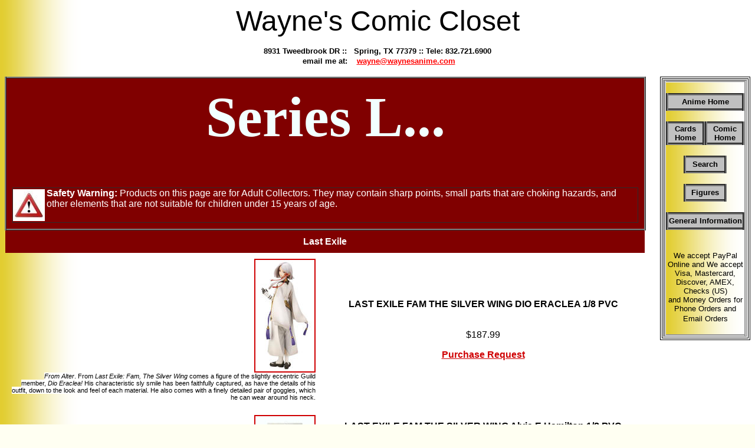

--- FILE ---
content_type: text/html
request_url: https://waynesanime.com/toys-l.htm
body_size: 7962
content:
<html>

<head>
<meta http-equiv="Content-Type" content="text/html; charset=windows-1252">
<meta name="GENERATOR" content="Microsoft FrontPage 5.0">
<meta name="ProgId" content="FrontPage.Editor.Document"><link rel="shortcut icon" href="favicon.ico">
<meta name="keywords" content="kamen rider, king of fighters, k-on, lineage, little busters">
<title>Anime Figs L</title>
<meta name="description" content="Misc Anime series starting with the letter L">
<style>
<!--
div.Section1
	{page:Section1;}
-->
</style>
<meta name="Microsoft Theme" content="aftrnoon 111">
<meta name="Microsoft Border" content="tr, default">
</head>

<body background="_themes/aftrnoon/background_aftrnoon.gif" bgcolor="#FFFFF2" text="#000000" link="#CF0002" vlink="#8F1719" alink="#F99B00"><!--msnavigation--><table border="0" cellpadding="0" cellspacing="0" width="100%"><tr><td><!--mstheme--><font face="Verdana,Arial,Helvetica,sans-serif">
            <!--mstheme--></font><table style="border-collapse:collapse" borderColorDark="#006699" width="100%" borderColorLight="#339999" border="0" bordercolor="#111111" cellpadding="0">
              <tr>
                <td><!--mstheme--><font face="Verdana,Arial,Helvetica,sans-serif">
                <p align="center">
      <font size="7" face="Bauhaus 93">Wayne's Comic Closet</font><p align="center">
                <font face="Arial, Arial, Helvetica" size="2">
                <font face="Arial"> <b>8931 Tweedbrook DR ::
                &nbsp; Spring, TX 77379 :: </b></font><b><font face="Arial">Tele: 
                832.721.6900<br>
                &nbsp;email me at:
                <font color="#FF0000">&nbsp;&nbsp; </font>
                <font color="#ffffff">
                <a href="mailto:wayne@waynescomics.com?subject=Questions">
                <font color="#FF0000">wayne@waynesanime.com</font></a></font></font></b></font><font color="#FF0000"><b><br>
&nbsp;</b></font></p>
                <!--mstheme--></font></td>
              </tr>
            </table><!--mstheme--><font face="Verdana,Arial,Helvetica,sans-serif">
            
<!--mstheme--></font></td></tr><!--msnavigation--></table><!--msnavigation--><table dir="ltr" border="0" cellpadding="0" cellspacing="0" width="100%"><tr><!--msnavigation--><td valign="top"><!--mstheme--><font face="Verdana,Arial,Helvetica,sans-serif">
<!--mstheme--></font><table border="4" style="border-width:0; border-collapse: collapse; border-style: groove" cellpadding="10" id="AutoNumber20" cellspacing="10" bordercolordark="#919191" bordercolorlight="#AAAAAA">
  <tr>
    <td style="border-style: ridge; border-width: 3" align="center" colspan="4" bgcolor="#800000" height="148"><!--mstheme--><font face="Verdana,Arial,Helvetica,sans-serif">
      <font face="Arial Black" size="7" color="#FFFFFF"><h1><!--mstheme--><font color="#7E7D10"><!--mstheme--><b><b><b><b><b><b><b><b><b><b><b><b><b><b><b><b><b><b>
      <font color="#F2FFFF">Series L...</font></b></b></b></b></b></b></b></b></b></b></b></b></b></b></b></b></b><!--mstheme--></font><!--mstheme--></b></h1></font></p>
      <!--mstheme--></font><table border="1" cellpadding="0" cellspacing="0" style="border-collapse: collapse" width="100%" id="AutoNumber26" bordercolordark="#919191" bordercolorlight="#AAAAAA">
        <tr>
          <td width="100%"><!--mstheme--><font face="Verdana,Arial,Helvetica,sans-serif"><b><font color="#FFFFFF">
          <img border="2" src="images/Toys/safetywarning.jpg" align="left" vspace="2" width="50" height="50">Safety 
          Warning: </font></b><font color="#FFFFFF">Products on this page are 
          for Adult Collectors. They may contain sharp points, small parts that 
          are choking hazards, and other elements that are not suitable for 
          children under 15 years of age.</font><!--mstheme--></font></td>
        </tr>
    </table><!--mstheme--><font face="Verdana,Arial,Helvetica,sans-serif"><!--mstheme--></font></td>
  </tr>
  <tr>
    <td style="border-style: ridge; border-width: 0; " align="center" colspan="4" bgcolor="#800000" height="23" width="50%"><!--mstheme--><font face="Verdana,Arial,Helvetica,sans-serif">
    <b><font color="#FFFFFF"><a name="last"></a>Last Exile</font></b><!--mstheme--></font></td>
  </tr>
  <tr>
    <td style="border-style: ridge; border-width: 0; " align="center" height="152" width="50%" colspan="2"><!--mstheme--><font face="Verdana,Arial,Helvetica,sans-serif">
    <p align="right">
    <a href="images/Toys/FEB188864.jpg">
    <img border="2" src="images/Toys/FEB188864_small.jpg" xthumbnail-orig-image="images/Toys/FEB188864.jpg" width="100" height="189"></a><br>
    <i style="color: rgb(0, 0, 0); font-family: Tahoma, Verdana, Helvetica, sans-serif; font-size: 11.2px; font-variant-ligatures: normal; font-variant-caps: normal; font-weight: 400; letter-spacing: normal; orphans: 2; text-align: start; text-indent: 0px; text-transform: none; white-space: normal; widows: 2; word-spacing: 0px; -webkit-text-stroke-width: 0px; background-color: rgb(255, 255, 255); text-decoration-style: initial; text-decoration-color: initial;">
    From Alter</i><span style="color: rgb(0, 0, 0); font-family: Tahoma, Verdana, Helvetica, sans-serif; font-size: 11.2px; font-style: normal; font-variant-ligatures: normal; font-variant-caps: normal; font-weight: 400; letter-spacing: normal; orphans: 2; text-align: start; text-indent: 0px; text-transform: none; white-space: normal; widows: 2; word-spacing: 0px; -webkit-text-stroke-width: 0px; background-color: rgb(255, 255, 255); text-decoration-style: initial; text-decoration-color: initial; display: inline !important; float: none;">. 
    From&nbsp;</span><i style="color: rgb(0, 0, 0); font-family: Tahoma, Verdana, Helvetica, sans-serif; font-size: 11.2px; font-variant-ligatures: normal; font-variant-caps: normal; font-weight: 400; letter-spacing: normal; orphans: 2; text-align: start; text-indent: 0px; text-transform: none; white-space: normal; widows: 2; word-spacing: 0px; -webkit-text-stroke-width: 0px; background-color: rgb(255, 255, 255); text-decoration-style: initial; text-decoration-color: initial;">Last 
    Exile: Fam, The Silver Wing</i><span style="color: rgb(0, 0, 0); font-family: Tahoma, Verdana, Helvetica, sans-serif; font-size: 11.2px; font-style: normal; font-variant-ligatures: normal; font-variant-caps: normal; font-weight: 400; letter-spacing: normal; orphans: 2; text-align: start; text-indent: 0px; text-transform: none; white-space: normal; widows: 2; word-spacing: 0px; -webkit-text-stroke-width: 0px; background-color: rgb(255, 255, 255); text-decoration-style: initial; text-decoration-color: initial; display: inline !important; float: none;">&nbsp;comes 
    a figure of the slightly eccentric Guild member,<span>&nbsp;</span></span><i style="color: rgb(0, 0, 0); font-family: Tahoma, Verdana, Helvetica, sans-serif; font-size: 11.2px; font-variant-ligatures: normal; font-variant-caps: normal; font-weight: 400; letter-spacing: normal; orphans: 2; text-align: start; text-indent: 0px; text-transform: none; white-space: normal; widows: 2; word-spacing: 0px; -webkit-text-stroke-width: 0px; background-color: rgb(255, 255, 255); text-decoration-style: initial; text-decoration-color: initial;">Dio 
    Eraclea!&nbsp;</i><span style="color: rgb(0, 0, 0); font-family: Tahoma, Verdana, Helvetica, sans-serif; font-size: 11.2px; font-style: normal; font-variant-ligatures: normal; font-variant-caps: normal; font-weight: 400; letter-spacing: normal; orphans: 2; text-align: start; text-indent: 0px; text-transform: none; white-space: normal; widows: 2; word-spacing: 0px; -webkit-text-stroke-width: 0px; background-color: rgb(255, 255, 255); text-decoration-style: initial; text-decoration-color: initial; display: inline !important; float: none;">His 
    characteristic sly smile has been faithfully captured, as have the details 
    of his outfit, down to the look and feel of each material. He also comes 
    with a finely detailed pair of goggles, which he can wear around his neck.</span><!--mstheme--></font></td>
    <td style="border-style: ridge; border-width: 0; " align="center" height="152" width="50%" colspan="2"><!--mstheme--><font face="Verdana,Arial,Helvetica,sans-serif">
    <p>
      <b>LAST EXILE FAM THE SILVER WING DIO ERACLEA 1/8 PVC</b></p>

    <p>
      <b><br>
      </b>$187.99</p>

                  <p align="center">
                  <strong><font face="Arial">
                  <a href="mailto:sales@waynescomics.com?subject=Invoice request: &body=LAST EXILE FAM THE SILVER WING DIO ERACLEA 1/8 PVC  FEB188864 $187.99  Requests will be combined, Include your Zipcode">
                  Purchase Request</a></font></strong></p>

    <!--mstheme--></font></td>
  </tr>
  <tr>
    <td style="border-style: ridge; border-width: 0; " align="center" height="152" width="50%" colspan="2"><!--mstheme--><font face="Verdana,Arial,Helvetica,sans-serif">
    <p align="right">
    <a href="images/Toys/alvis.jpg">
    <img border="2" src="images/Toys/alvis_small.jpg" xthumbnail-orig-image="images/Toys/alvis.jpg" width="100" height="75"></a><br>
    <span style="color: rgb(77, 77, 77); font-family: Montserrat-Regular, &quot;Helvetica Neue&quot;, Helvetica, Arial, sans-serif; font-size: 13px; font-style: normal; font-variant-ligatures: normal; font-variant-caps: normal; font-weight: 400; letter-spacing: normal; orphans: 2; text-align: start; text-indent: 0px; text-transform: none; white-space: normal; widows: 2; word-spacing: 0px; -webkit-text-stroke-width: 0px; background-color: rgb(255, 255, 255); text-decoration-thickness: initial; text-decoration-style: initial; text-decoration-color: initial; display: inline !important; float: none;">
    Alvis E. Hamilton from &quot;Last Exile: Ginyoku no Fam&quot; is now a wonderful 
    figure from Kaitendo! Twirling happily to set her sleeves and hair in 
    motion, she's about 20cm tall, and she comes with a base</span><!--mstheme--></font></td>
    <td style="border-style: ridge; border-width: 0; " align="center" height="152" width="50%" colspan="2"><!--mstheme--><font face="Verdana,Arial,Helvetica,sans-serif">
    <p>
      <b>LAST EXILE FAM THE SILVER WING Alvis E Hamilton 1/8 PVC</b></p>

    <p>
      <b><br>
      </b>$139.99</p>

                  <p align="center">
                  <strong><font face="Arial">
                  <a href="mailto:sales@waynescomics.com?subject=Invoice request: &body=LAST EXILE FAM THE SILVER WING Alvis E Hamiltion 1/8 PVC  4560266121711 $139.99  Requests will be combined, Include your Zipcode">
                  Purchase Request</a></font></strong></p>

    <!--mstheme--></font></td>
  </tr>
  <tr>
    <td style="border-style: ridge; border-width: 0; " align="center" colspan="4" bgcolor="#800000" height="26"><!--mstheme--><font face="Verdana,Arial,Helvetica,sans-serif">
    <font size="4" color="#FFFFFF"><b><a name="lineage"></a>Lineage II</b></font><!--mstheme--></font></td>
  </tr>
  <tr>
    <td style="border-style: ridge; border-width: 0; " align="center" height="152" colspan="2"><!--mstheme--><font face="Verdana,Arial,Helvetica,sans-serif">
    <p align="right">
    <a href="images/Toys/lineage%20II%20Light%20Elf%201%207%20Scale%20Figure.gif">
    <img border="2" src="images/Toys/lineage%20II%20Light%20Elf%201%207%20Scale%20Figure_small1.gif" xthumbnail-orig-image="images/Toys/lineage II Light Elf 1 7 Scale Figure.gif" width="100" height="150"></a><br>
    <span style="color: rgb(77, 77, 77); font-family: Montserrat-Regular, &quot;Helvetica Neue&quot;, Helvetica, Arial, sans-serif; font-size: 13px; font-style: normal; font-variant-ligatures: normal; font-variant-caps: normal; font-weight: 400; letter-spacing: normal; orphans: 2; text-align: start; text-indent: 0px; text-transform: none; white-space: normal; widows: 2; word-spacing: 0px; -webkit-text-stroke-width: 0px; background-color: rgb(255, 255, 255); text-decoration-thickness: initial; text-decoration-style: initial; text-decoration-color: initial; display: inline !important; float: none;">
    If you missed your first opportunity to get Orchid Seed's gorgeous Elf from 
    &quot;Lineage II,&quot; here's your chance to add her to your collection! This quietly 
    elegant figure is now re-released with hair of the softest pink color 
    imaginable, and two different weapons. Sculpted with great delicacy by 
    Sakurako Ishinaga from Syokubutsusyoujyouen, she stands about 22.5cm tall, 
    and a base is included</span><!--mstheme--></font></td>
    <td style="border-style: ridge; border-width: 0; " align="center" height="152" colspan="2"><!--mstheme--><font face="Verdana,Arial,Helvetica,sans-serif">
    <p>
      <b>Elf Second Edition PVC 1/7 Scale</b></p>

    <p>
      <b><br>
      </b>$186.99</p>

                  <p align="center">
                  <strong><font face="Arial">
                  <a href="mailto:sales@waynescomics.com?subject=Invoice request: &body=Lineage II Elf Second Edition P 1/7  11 2691 $186.99  Requests will be combined, Include your Zipcode">
                  Purchase Request</a></font></strong></p>

    <!--mstheme--></font></td>
  </tr>
  <tr>
    <td style="border-style: ridge; border-width: 0; " width="33%"><!--mstheme--><font face="Verdana,Arial,Helvetica,sans-serif">
    <p align="center">
    <a href="images/Toys/4582292600985a.jpg">
    <img border="2" src="images/Toys/4582292600985a_small.jpg" xthumbnail-orig-image="images/Toys/4582292600985a.jpg" width="100" height="150"></a><!--mstheme--></font></td>
    <td style="border-style: ridge; border-width: 0; " colspan="2" width="33%"><!--mstheme--><font face="Verdana,Arial,Helvetica,sans-serif">
    <p align="center"><a href="images/Toys/4582292600985b.jpg">
    <img border="2" src="images/Toys/4582292600985b_small.jpg" xthumbnail-orig-image="images/Toys/4582292600985b.jpg" width="100" height="150"></a><!--mstheme--></font></td>
    <td style="border-style: ridge; border-width: 0; " align="center" width="33%"><!--mstheme--><font face="Verdana,Arial,Helvetica,sans-serif">
    <p align="center"><font face="Arial">
    <a href="images/Toys/4582292600985c.jpg">
    <font size="2">
    <img border="2" src="images/Toys/4582292600985c_small.jpg" xthumbnail-orig-image="images/Toys/4582292600985c.jpg" align="left" width="100" height="150"></font></a></font><!--mstheme--></font></td>
  </tr>
  <tr>
    <td style="border-style: ridge; border-width: 0; " align="center" colspan="4"><!--mstheme--><font face="Verdana,Arial,Helvetica,sans-serif">
    <font size="2" face="Arial">Kamarl, a Dwarf and a Dark Elf from &quot;Lineage&quot; are now super-cute, pleasingly 
    small (about 7.5cm to 8cm tall), fully armed with accessory weapons, and 
    extra facial expressions. Add 'em to your collection now!</font><!--mstheme--></font></td>
  </tr>
  <tr>
    <td style="border-style: ridge; border-width: 0; " align="center" height="152" colspan="4"><!--mstheme--><font face="Verdana,Arial,Helvetica,sans-serif">
    <p><br>
      <b>Lineage II: Choco Oki(Mini) Figures Trading Figures (Set of 3)<br>
      </b>$77.99<p align="center">
                  <strong><font face="Arial">
                  <a href="mailto:sales@waynescomics.com?subject=Invoice request: &body=Lineage II: Choco Oki(Mini) Figures Trading Figures (Set of 3)  12 3062 $77.99  Requests will be combined, Include your Zipcode">
                  Purchase Request</a></font></strong></p>

    <!--mstheme--></font></td>
  </tr>
  <tr>
    <td style="border-style: ridge; border-width: 0; " align="center" height="151" colspan="2"><!--mstheme--><font face="Verdana,Arial,Helvetica,sans-serif">
    <p align="right"><b><a href="images/Toys/4582292600787.jpg">
    <font size="2" color="#FF0000">
    <img border="2" src="images/Toys/4582292600787_small.jpg" xthumbnail-orig-image="images/Toys/4582292600787.jpg" width="100" height="149"></font></a></b><br>
    <span style="color: rgb(77, 77, 77); font-family: Montserrat-Regular, &quot;Helvetica Neue&quot;, Helvetica, Arial, sans-serif; font-size: 13px; font-style: normal; font-variant-ligatures: normal; font-variant-caps: normal; font-weight: 400; letter-spacing: normal; orphans: 2; text-align: start; text-indent: 0px; text-transform: none; white-space: normal; widows: 2; word-spacing: 0px; -webkit-text-stroke-width: 0px; background-color: rgb(255, 255, 255); text-decoration-thickness: initial; text-decoration-style: initial; text-decoration-color: initial; display: inline !important; float: none;">
    In the online role-playing game &quot;Lineage II,&quot; the Dwarf race are said to be 
    excellent in melee combat and master craftsmen--but who thought they'd be so 
    gosh-darn cute? This pink-haired darling balances on one toe, laughing just 
    a little bit, with her beautifully detailed heart-bedecked bow drawn and 
    ready. The care put into this figure by sculptor Osiris of Heavy Gauge is 
    amazing--the fetching tilt of her head and the intricate, soft-looking 
    costume will knock your socks off! Her pink bloomers can be removed, too, to 
    show the sweet frilly white panties underneath. And just look at that 
    gorgeous base! She's about&nbsp;21cm tall, and she's ready to join your raiding 
    party today!&nbsp;</span><!--mstheme--></font></td>
    <td style="border-style: ridge; border-width: 0; " align="center" height="151" colspan="2"><!--mstheme--><font face="Verdana,Arial,Helvetica,sans-serif">
    <p>
      <b>&nbsp;Dwarf (Archer) Non Scale Figure</b></p>

    <p>
      <b><br>
      </b>$112.99</p>

                  <p align="center">
                  <strong><font face="Arial">
                  <a href="mailto:sales@waynescomics.com?subject=Invoice request: &body=Dwarf (Archer) Non Scale Figure   11 2230 $112.99  Requests will be combined, Include your Zipcode">
                  Purchase Request</a></font></strong></p>

    <!--mstheme--></font></td>
  </tr>
  <tr>
    <td style="border-style: ridge; border-width: 0; " align="center" colspan="4" bgcolor="#800000" height="54"><!--mstheme--><font face="Verdana,Arial,Helvetica,sans-serif">
    <b><font color="#FFFFFF" size="4"><a name="lb"></a>Little Busters<br>
    Kud Wafter</font></b><!--mstheme--></font></td>
  </tr>
  <tr>
    <td style="border-style: ridge; border-width: 0; " align="center" height="250" colspan="2"><!--mstheme--><font face="Verdana,Arial,Helvetica,sans-serif">
    <p align="right">
    <a href="images/Toys/komari%20Kamikita%20mobip%20No.%2001%20Figure.jpg">
    <img border="2" src="images/Toys/komari%20Kamikita%20mobip%20No.%2001%20Figure_small1.jpg" xthumbnail-orig-image="images/Toys/komari Kamikita mobip No. 01 Figure.jpg" width="100" height="143"></a><br>
    <span style="color: rgb(0, 0, 0); font-family: Tahoma, Verdana, Helvetica, sans-serif; font-size: 11.2px; font-style: normal; font-variant-ligatures: normal; font-variant-caps: normal; font-weight: 400; letter-spacing: normal; orphans: 2; text-align: start; text-indent: 0px; text-transform: none; white-space: normal; widows: 2; word-spacing: 0px; -webkit-text-stroke-width: 0px; background-color: rgb(255, 255, 255); text-decoration-thickness: initial; text-decoration-style: initial; text-decoration-color: initial; display: inline !important; float: none;">
    Imported from Japan! A new concept in poseable figures, Aoshima's Mobip line 
    of figures use multiple ball and swing joints and molded PVC, creating a 
    soft, easily adjusted body that can adopt virtually any pose. Plus, the 
    clothing is molded with flexibility in mind, so that costumes do not impede 
    the posing of the figure while conveying a sense of texture. The first two 
    figures in the Mobip line are taken from the light novel series Little 
    Busters! - Komari Kamikita and Rin Natsume. Made of PVC, each figure stands 
    roughly 5 1/8&quot; tall. The figures come with replacement hands, feet, 
    clothing, hair, and facial expressions, allowing you to create the pose and 
    the look you want. Display stand included.</span><!--mstheme--></font></td>
    <td style="border-style: ridge; border-width: 0; " align="center" height="250" colspan="2"><!--mstheme--><font face="Verdana,Arial,Helvetica,sans-serif">
    <p><b>Little Busters: Komari - Mobip</b></p>

    <p><b><br>
      </b>$39.99</p>

                  <p align="center">
                  <strong><font face="Arial">
                  <a href="mailto:sales@waynescomics.com?subject=Invoice request: &body=Little Busters: Komari - Mobip  09 1064 $39.99  Requests will be combined, Include your Zipcode">
                  Purchase Request</a></font></strong></p>

      <!--mstheme--></font></td>
  </tr>
  <tr>
    <td style="border-style: ridge; border-width: 0; " align="center" height="250" colspan="2"><!--mstheme--><font face="Verdana,Arial,Helvetica,sans-serif">
    <p align="right">
    <a href="images/Toys/Little%20Busters%20Kudryavka%20Noumi.jpg">
    <img border="2" src="images/Toys/Little%20Busters%20Kudryavka%20Noumi_small.jpg" xthumbnail-orig-image="images/Toys/Little Busters Kudryavka Noumi.jpg" width="100" height="248"></a><!--mstheme--></font></td>
    <td style="border-style: ridge; border-width: 0; " align="center" height="250" colspan="2"><!--mstheme--><font face="Verdana,Arial,Helvetica,sans-serif">
    <p>
      <b>Kudryavka Noumi 1/8 Scale Figure</b></p>

    <p>
      <b><br>
      </b>$89.99</p>

                  <p align="center">
                  <strong><font face="Arial">
                  <a href="mailto:sales@waynescomics.com?subject=Invoice request: &body=Little Busters: Kudryavka Noumi 1/8 Scale Figure  10 1259 $89.99  Requests will be combined, Include your Zipcode">
                  Purchase Request</a></font></strong></p>

      <!--mstheme--></font></td>
  </tr>
  <tr>
    <td style="border-style: ridge; border-width: 0; " align="center" height="250" colspan="2"><!--mstheme--><font face="Verdana,Arial,Helvetica,sans-serif">
    <p align="right">
    <a href="images/Toys/Rin%20Natsume%20mobip%20No.%2002%20Figure.jpg">
    <img border="2" src="images/Toys/Rin%20Natsume%20mobip%20No.%2002%20Figure_small1.jpg" xthumbnail-orig-image="images/Toys/Rin Natsume mobip No. 02 Figure.jpg" width="100" height="150"></a><br>
    <span style="color: rgb(0, 0, 0); font-family: Tahoma, Verdana, Helvetica, sans-serif; font-size: 11.2px; font-style: normal; font-variant-ligatures: normal; font-variant-caps: normal; font-weight: 400; letter-spacing: normal; orphans: 2; text-align: start; text-indent: 0px; text-transform: none; white-space: normal; widows: 2; word-spacing: 0px; -webkit-text-stroke-width: 0px; background-color: rgb(255, 255, 255); text-decoration-thickness: initial; text-decoration-style: initial; text-decoration-color: initial; display: inline !important; float: none;">
    Imported from Japan! A new concept in poseable figures, Aoshima's Mobip line 
    of figures use multiple ball and swing joints and molded PVC, creating a 
    soft, easily adjusted body that can adopt virtually any pose. Plus, the 
    clothing is molded with flexibility in mind, so that costumes do not impede 
    the posing of the figure while conveying a sense of texture. The first two 
    figures in the Mobip line are taken from the light novel series Little 
    Busters! - Komari Kamikita and Rin Natsume. Made of PVC, each figure stands 
    roughly 5 1/8&quot; tall. The figures come with replacement hands, feet, 
    clothing, hair, and facial expressions, allowing you to create the pose and 
    the look you want. Display stand included.</span><!--mstheme--></font></td>
    <td style="border-style: ridge; border-width: 0; " align="center" height="250" colspan="2"><!--mstheme--><font face="Verdana,Arial,Helvetica,sans-serif">
    <p><b>Little Busters: Rin - Mobip</b></p>

    <p><b><br>
      </b>$39.99</p>

                  <p align="center">
                  <strong><font face="Arial">
                  <a href="mailto:sales@waynescomics.com?subject=Invoice request: &body=Little Busters: Rin - Mobip  09 1065 $39.99  Requests will be combined, Include your Zipcode">
                  Purchase Request</a></font></strong></p>

      <!--mstheme--></font></td>
  </tr>
  <tr>
    <td style="border-style: ridge; border-width: 0; " align="center" height="123" colspan="2"><!--mstheme--><font face="Verdana,Arial,Helvetica,sans-serif">
    <p align="right">
    <b><font size="2">
    <a href="images/Toys/4582221156675.jpg">
    <img border="2" src="images/Toys/4582221156675_small.jpg" xthumbnail-orig-image="images/Toys/4582221156675.jpg" width="100" height="66"></a></font></b><br>
    <i style="color: rgb(0, 0, 0); font-family: Tahoma, Verdana, Helvetica, sans-serif; font-size: 11.2px; font-variant-ligatures: normal; font-variant-caps: normal; font-weight: 400; letter-spacing: normal; orphans: 2; text-align: start; text-indent: 0px; text-transform: none; white-space: normal; widows: 2; word-spacing: 0px; -webkit-text-stroke-width: 0px; background-color: rgb(255, 255, 255); text-decoration-thickness: initial; text-decoration-style: initial; text-decoration-color: initial;">
    From Griffon Enterprises!</i><span style="color: rgb(0, 0, 0); font-family: Tahoma, Verdana, Helvetica, sans-serif; font-size: 11.2px; font-style: normal; font-variant-ligatures: normal; font-variant-caps: normal; font-weight: 400; letter-spacing: normal; orphans: 2; text-align: start; text-indent: 0px; text-transform: none; white-space: normal; widows: 2; word-spacing: 0px; -webkit-text-stroke-width: 0px; background-color: rgb(255, 255, 255); text-decoration-thickness: initial; text-decoration-style: initial; text-decoration-color: initial; display: inline !important; float: none;">&nbsp;Based 
    on the fan-favorite visual novel series<span>&nbsp;</span></span><i style="color: rgb(0, 0, 0); font-family: Tahoma, Verdana, Helvetica, sans-serif; font-size: 11.2px; font-variant-ligatures: normal; font-variant-caps: normal; font-weight: 400; letter-spacing: normal; orphans: 2; text-align: start; text-indent: 0px; text-transform: none; white-space: normal; widows: 2; word-spacing: 0px; -webkit-text-stroke-width: 0px; background-color: rgb(255, 255, 255); text-decoration-thickness: initial; text-decoration-style: initial; text-decoration-color: initial;">Little 
    Busters!</i><span style="color: rgb(0, 0, 0); font-family: Tahoma, Verdana, Helvetica, sans-serif; font-size: 11.2px; font-style: normal; font-variant-ligatures: normal; font-variant-caps: normal; font-weight: 400; letter-spacing: normal; orphans: 2; text-align: start; text-indent: 0px; text-transform: none; white-space: normal; widows: 2; word-spacing: 0px; -webkit-text-stroke-width: 0px; background-color: rgb(255, 255, 255); text-decoration-thickness: initial; text-decoration-style: initial; text-decoration-color: initial; display: inline !important; float: none;">&nbsp;comes 
    this cute 1/8-scale statue of Komari! Wearing a swimsuit for a day at the 
    beach, she stands nearly 3 1/3&quot; tall (at 1/8-scale) and is made of PVC. 
    Window box packaging.</span><!--mstheme--></font></td>
    <td style="border-style: ridge; border-width: 0; " align="center" height="123" colspan="2"><!--mstheme--><font face="Verdana,Arial,Helvetica,sans-serif">
    <p>
      <b>Little Busters!: Komari Kamikita 1/8 Scale Figure</b></p>

    <p>
      <b><br>
      </b>$105.99</p>

                  <p align="center">
                  <strong><font face="Arial">
                  <a href="mailto:sales@waynescomics.com?subject=Invoice request: &body=Little Busters!: Komari Kamikita 1/8 Scale Figure  4582221156675 $105.99  Requests will be combined, Include your Zipcode">
                  Purchase Request</a></font></strong></p>

      <!--mstheme--></font></td>
  </tr>
  <tr>
    <td style="border-style: ridge; border-width: 0; " align="center" colspan="4" bgcolor="#800000" height="26"><!--mstheme--><font face="Verdana,Arial,Helvetica,sans-serif">
    <font size="4" color="#FFFFFF"><b><a name="lord"></a>Lord of Walkure</b></font><!--mstheme--></font></td>
  </tr>
  <tr>
    <td style="border-style: ridge; border-width: 0; " align="center" height="104" colspan="2"><!--mstheme--><font face="Verdana,Arial,Helvetica,sans-serif">
    <p align="right">
    <a href="images/Toys/Sep152507.jpg">
    <img border="2" src="images/Toys/Sep152507_small1.jpg" xthumbnail-orig-image="images/Toys/Sep152507.jpg" width="100" height="145"></a><br>
    <i style="color: rgb(0, 0, 0); font-family: Tahoma, Verdana, Helvetica, sans-serif; font-size: 11.2px; font-variant-ligatures: normal; font-variant-caps: normal; font-weight: 400; letter-spacing: normal; orphans: 2; text-align: start; text-indent: 0px; text-transform: none; widows: 2; word-spacing: 0px; -webkit-text-stroke-width: 0px; white-space: normal; background-color: rgb(255, 255, 255); text-decoration-thickness: initial; text-decoration-style: initial; text-decoration-color: initial;">
    From Aquamarine</i><span style="color: rgb(0, 0, 0); font-family: Tahoma, Verdana, Helvetica, sans-serif; font-size: 11.2px; font-style: normal; font-variant-ligatures: normal; font-variant-caps: normal; font-weight: 400; letter-spacing: normal; orphans: 2; text-align: start; text-indent: 0px; text-transform: none; widows: 2; word-spacing: 0px; -webkit-text-stroke-width: 0px; white-space: normal; background-color: rgb(255, 255, 255); text-decoration-thickness: initial; text-decoration-style: initial; text-decoration-color: initial; display: inline !important; float: none;">. 
    From Nutaku.net's popular browser game&nbsp;</span><i style="color: rgb(0, 0, 0); font-family: Tahoma, Verdana, Helvetica, sans-serif; font-size: 11.2px; font-variant-ligatures: normal; font-variant-caps: normal; font-weight: 400; letter-spacing: normal; orphans: 2; text-align: start; text-indent: 0px; text-transform: none; widows: 2; word-spacing: 0px; -webkit-text-stroke-width: 0px; white-space: normal; background-color: rgb(255, 255, 255); text-decoration-thickness: initial; text-decoration-style: initial; text-decoration-color: initial;">Lord 
    of Walkure</i><span style="color: rgb(0, 0, 0); font-family: Tahoma, Verdana, Helvetica, sans-serif; font-size: 11.2px; font-style: normal; font-variant-ligatures: normal; font-variant-caps: normal; font-weight: 400; letter-spacing: normal; orphans: 2; text-align: start; text-indent: 0px; text-transform: none; widows: 2; word-spacing: 0px; -webkit-text-stroke-width: 0px; white-space: normal; background-color: rgb(255, 255, 255); text-decoration-thickness: initial; text-decoration-style: initial; text-decoration-color: initial; display: inline !important; float: none;">&nbsp;comes 
    a 1/7-scale figure of<span>&nbsp;</span></span><i style="color: rgb(0, 0, 0); font-family: Tahoma, Verdana, Helvetica, sans-serif; font-size: 11.2px; font-variant-ligatures: normal; font-variant-caps: normal; font-weight: 400; letter-spacing: normal; orphans: 2; text-align: start; text-indent: 0px; text-transform: none; widows: 2; word-spacing: 0px; -webkit-text-stroke-width: 0px; white-space: normal; background-color: rgb(255, 255, 255); text-decoration-thickness: initial; text-decoration-style: initial; text-decoration-color: initial;">Battle 
    Maiden Navi!&nbsp;</i><span style="color: rgb(0, 0, 0); font-family: Tahoma, Verdana, Helvetica, sans-serif; font-size: 11.2px; font-style: normal; font-variant-ligatures: normal; font-variant-caps: normal; font-weight: 400; letter-spacing: normal; orphans: 2; text-align: start; text-indent: 0px; text-transform: none; widows: 2; word-spacing: 0px; -webkit-text-stroke-width: 0px; white-space: normal; background-color: rgb(255, 255, 255); text-decoration-thickness: initial; text-decoration-style: initial; text-decoration-color: initial; display: inline !important; float: none;">The 
    cute character that not only fights for you but also teaches and supports 
    you at the start of the game has been faithfully sculpted by Houjun Otoyama, 
    who is also a player of the game! The figure will also include a first 
    edition bonus of a serial code to unlock the New card in the game! Of 
    course, she also comes with alternate body parts to display her in a more 
    revealing pose, allowing you to choose how you prefer to see her in your 
    collection!</span><!--mstheme--></font></td>
    <td style="border-style: ridge; border-width: 0; " align="center" height="104" colspan="2"><!--mstheme--><font face="Verdana,Arial,Helvetica,sans-serif">
    <b>Battle Maiden Navi PVC Figure</b><h1><!--mstheme--><font color="#7E7D10"><!--mstheme--><b><b><font size="2"><br>
      </font>
      <span style="font-weight: 400"><font size="3" color="#000000">$169.99</font></span></b><!--mstheme--></font><!--mstheme--></b></h1>

                  <p align="center">
                  <strong><font face="Arial">
                  <a href="mailto:sales@waynescomics.com?subject=Invoice request: &body=Battle Maiden Navi PVC Figure $169.99  Requests will be combined, Include your Zipcode">
                  Purchase Request</a></font></strong></p>

      <!--mstheme--></font></td>
  </tr>
  <tr>
    <td style="border-style: ridge; border-width: 0; " align="center" colspan="4" bgcolor="#800000" height="26"><!--mstheme--><font face="Verdana,Arial,Helvetica,sans-serif">
    <b><font size="4" color="#FFFFFF"><a name="love"></a>Love, Election &amp; 
    Chocolate</font></b><!--mstheme--></font></td>
  </tr>
  <tr>
    <td style="border-style: ridge; border-width: 0; " align="center" height="104" colspan="2"><!--mstheme--><font face="Verdana,Arial,Helvetica,sans-serif">
    <p align="right">
    <a href="images/Toys/meg81318.jpg">
    <img border="2" src="images/Toys/meg81318_small.jpg" xthumbnail-orig-image="images/Toys/meg81318.jpg" width="100" height="102"></a><br>
    <span style="color: rgb(77, 77, 77); font-family: Montserrat-Regular, &quot;Helvetica Neue&quot;, Helvetica, Arial, sans-serif; font-size: 13px; font-style: normal; font-variant-ligatures: normal; font-variant-caps: normal; font-weight: 400; letter-spacing: normal; orphans: 2; text-align: start; text-indent: 0px; text-transform: none; white-space: normal; widows: 2; word-spacing: 0px; -webkit-text-stroke-width: 0px; background-color: rgb(255, 255, 255); text-decoration-thickness: initial; text-decoration-style: initial; text-decoration-color: initial; display: inline !important; float: none;">
    From the erogame &quot;Love, Election &amp; Chocolate,&quot; Satsuki Shinonome marks the 
    debut of Mega House's new &quot;High Priestess&quot; line, focusing on favorite female 
    characters! Two different facial expressions are included--a skeptical look 
    and a small smile. She's about 22cm tall, and a base is provided. Add her to 
    your collection now!</span><!--mstheme--></font></td>
    <td style="border-style: ridge; border-width: 0; " align="center" height="104" colspan="2"><!--mstheme--><font face="Verdana,Arial,Helvetica,sans-serif">
    <h1><!--mstheme--><font color="#7E7D10"><!--mstheme--><b><b><b><b><b><b><font size="3" color="#000000">Satsuki Shinonome PVC Figure</font></b></b></b></b></b><!--mstheme--></font><!--mstheme--></b></h1>

    <h1><!--mstheme--><font color="#7E7D10"><!--mstheme--><b><b><b><font size="2"><br>
      </font>
      <span style="font-weight: 400"><font size="3" color="#000000">$83.99</font></span></b></b><!--mstheme--></font><!--mstheme--></b></h1>

                  <p align="center">
                  <strong><font face="Arial">
                  <a href="mailto:sales@waynescomics.com?subject=Invoice request: &body=LEC: Satsuki Shinonome PVC Figure  12 3227 $83.99  Requests will be combined, Include your Zipcode">
                  Purchase Request</a></font></strong></p>

      <!--mstheme--></font></td>
  </tr>
  <tr>
    <td style="border-style: ridge; border-width: 0; " align="center" colspan="4" bgcolor="#800000" height="26"><!--mstheme--><font face="Verdana,Arial,Helvetica,sans-serif">
    <font size="4" color="#FFFFFF"><a name="lovely"></a><b>Lovely Idol</b></font><!--mstheme--></font></td>
  </tr>
  <tr>
    <td style="border-style: ridge; border-width: 0; " align="center" height="102" colspan="2"><!--mstheme--><font face="Verdana,Arial,Helvetica,sans-serif">
    <p align="right">
    <a href="images/Toys/MAX04085lg.jpg">
    <img border="2" src="images/Toys/MAX04085lg_small.jpg" xthumbnail-orig-image="images/Toys/MAX04085lg.jpg" width="100" height="100"></a><br>
    <span style="color: rgb(77, 77, 77); font-family: Montserrat-Regular, &quot;Helvetica Neue&quot;, Helvetica, Arial, sans-serif; font-size: 13px; font-style: normal; font-variant-ligatures: normal; font-variant-caps: normal; font-weight: 400; letter-spacing: normal; orphans: 2; text-align: start; text-indent: 0px; text-transform: none; white-space: normal; widows: 2; word-spacing: 0px; -webkit-text-stroke-width: 0px; background-color: rgb(255, 255, 255); text-decoration-thickness: initial; text-decoration-style: initial; text-decoration-color: initial; display: inline !important; float: none;">
    Inspired by her appearance in the ending titles of the &quot;Lovedol: Lovely 
    Idol&quot; anime series and an illustration by Madoka Hirayama, gorgeous Mizuki 
    Sakaki is brought to life as this 20cm PVC figure! This beautifully detailed 
    display piece has a nicely shaded finish, and is set in a heart-capturing 
    pose with her arms raised and her right index finger targeting you! A custom 
    star-shaped display base is included.</span><!--mstheme--></font></td>
    <td style="border-style: ridge; border-width: 0; " align="center" height="102" colspan="2"><!--mstheme--><font face="Verdana,Arial,Helvetica,sans-serif">
    <p>
      <b>Mizuki Sakaki Statue</b></p>

    <p>
      <b><br>
      </b>$87.99</p>

                  <p align="center">
                  <strong><font face="Arial">
                  <a href="mailto:sales@waynescomics.com?subject=Invoice request: &body=Lovely Idol Mizuki Sakaki Statue  09 301 $87.99  Requests will be combined, Include your Zipcode">
                  Purchase Request</a></font></strong></p>

      <!--mstheme--></font></td>
  </tr>
  <tr>
    <td style="border-style: ridge; border-width: 0; " align="center" colspan="4" bgcolor="#800000" height="26"><!--mstheme--><font face="Verdana,Arial,Helvetica,sans-serif">
    <font size="4" color="#FFFFFF"><a name="loveplus"></a><b>Loveplus</b></font><!--mstheme--></font></td>
  </tr>
  <tr>
    <td style="border-style: ridge; border-width: 0; " align="center" colspan="2"><!--mstheme--><font face="Verdana,Arial,Helvetica,sans-serif">
    <p align="right">
    <a href="images/Toys/Loveplus_Rinko_Kobayakawa_Figma_Action_Figure.jpg">
    <img border="2" src="images/Toys/Loveplus_Rinko_Kobayakawa_Figma_Action_Figure_small.jpg" xthumbnail-orig-image="images/Toys/Loveplus_Rinko_Kobayakawa_Figma_Action_Figure.jpg" width="100" height="145"></a><br>
    <span style="color: rgb(77, 77, 77); font-family: Montserrat-Regular, &quot;Helvetica Neue&quot;, Helvetica, Arial, sans-serif; font-size: 13px; font-style: normal; font-variant-ligatures: normal; font-variant-caps: normal; font-weight: 400; letter-spacing: normal; orphans: 2; text-align: start; text-indent: 0px; text-transform: none; white-space: normal; widows: 2; word-spacing: 0px; -webkit-text-stroke-width: 0px; background-color: rgb(255, 255, 255); text-decoration-thickness: initial; text-decoration-style: initial; text-decoration-color: initial; display: inline !important; float: none;">
    Rinko Kobayakawa from &quot;Love Plus&quot; is now a Figma for you! She's about 11.5cm 
    tall, and comes with three facial expressions, her music player and 
    headphones, her book bag, a jointed set of feet for the &quot;kissing scene,&quot; a 
    cat-ears headband, an extra hair part styled in twin tails, wrist watch, a 
    can of mackerel, and a stand with a posing arm. She's ready to meet you 
    today--don't keep her waiting!</span><!--mstheme--></font></td>
    <td style="border-style: ridge; border-width: 0; " align="center" height="147" colspan="2"><!--mstheme--><font face="Verdana,Arial,Helvetica,sans-serif">
    <p>
      <b>Loveplus: Rinko Kobayakawa Figma Action Figure</b></p>

    <p>
      <b><br>
      </b>$54.99</p>

                  <p align="center">
                  <strong><font face="Arial">
                  <a href="mailto:sales@waynescomics.com?subject=Invoice request: &body=Loveplus: Rinko Kobayakawa Figma Action Figure  11 3003 $54.99  Requests will be combined, Include your Zipcode">
                  Purchase Request</a></font></strong></p>

      <!--mstheme--></font></td>
  </tr>
  <tr>
    <td style="border-style: ridge; border-width: 0; " align="center" colspan="2"><!--mstheme--><font face="Verdana,Arial,Helvetica,sans-serif">
    <p align="right">
    <a href="images/Toys/4545784061909.jpg">
    <img border="2" src="images/Toys/4545784061909_small.jpg" xthumbnail-orig-image="images/Toys/4545784061909.jpg" width="100" height="145"></a><br>
    <span style="color: rgb(77, 77, 77); font-family: Montserrat-Regular, &quot;Helvetica Neue&quot;, Helvetica, Arial, sans-serif; font-size: 13px; font-style: normal; font-variant-ligatures: normal; font-variant-caps: normal; font-weight: 400; letter-spacing: normal; orphans: 2; text-align: start; text-indent: 0px; text-transform: none; white-space: normal; widows: 2; word-spacing: 0px; -webkit-text-stroke-width: 0px; background-color: rgb(255, 255, 255); text-decoration-thickness: initial; text-decoration-style: initial; text-decoration-color: initial; display: inline !important; float: none;">
    Manaka Takane from &quot;Love Plus&quot; is your Figma date for today! Fully posable 
    and about 13.5cm tall, Manaka comes with three facial expressions, her book 
    bag, interchangeable hands, &quot;tiptoe&quot; foot parts (for those all-important 
    kissing scenes), a tennis racket bag, a &quot;bunny ears&quot; headband, an 
    interchangeable &quot;short hair&quot; part, a spare ribbon and bow, and a stand. 
    She's ready to meet you today--are you ready for her?</span><!--mstheme--></font></td>
    <td style="border-style: ridge; border-width: 0; " align="center" height="147" colspan="2"><!--mstheme--><font face="Verdana,Arial,Helvetica,sans-serif">
    <p>
      <b>Loveplus: Takane Manaka Figma Action Figure</b></p>

    <p>
      <b><br>
      </b>$56.99</p>

                  <p align="center">
                  <strong><font face="Arial">
                  <a href="mailto:sales@waynescomics.com?subject=Invoice request: &body=Loveplus: Takane Manaka Figma Action Figure  11 2914 $56.99  Requests will be combined, Include your Zipcode">
                  Purchase Request</a></font></strong></p>

      <!--mstheme--></font></td>
  </tr>
  <tr>
    <td style="border-style: ridge; border-width: 0; " align="center" colspan="4" bgcolor="#800000" height="23"><!--mstheme--><font face="Verdana,Arial,Helvetica,sans-serif">&nbsp;<!--mstheme--></font></td>
  </tr>
</table><!--mstheme--><font face="Verdana,Arial,Helvetica,sans-serif">
<p>
<font color="#000000">
<br>
<!--webbot bot="Navigation"
        S-Type="siblings" S-Orientation="horizontal" S-Rendering="graphics"
        B-Include-Home="TRUE" B-Include-Up="TRUE" S-Theme="BlueCalm 100" startspan --><a href="index.html"><img src="_derived/home_cmp_BlueCalm100_hbtn.gif" width="141" height="36" border="0" alt="Home" align="middle"></a> <a href="toys-a.htm"><img src="_derived/up_cmp_BlueCalm100_hbtn.gif" width="141" height="36" border="0" alt="Up" align="middle"></a> <a href="toys%20Arpeggio.htm"><img src="_derived/toys%20Arpeggio.htm_cmp_BlueCalm100_hbtn.gif" width="141" height="36" border="0" alt="Arpeggio/Blue Steel" align="middle"></a> <a href="toys%20Art%20of%20S%20Yamashita.htm"><img src="_derived/toys%20Art%20of%20S%20Yamashita.htm_cmp_BlueCalm100_hbtn.gif" width="141" height="36" border="0" alt="Art of S Yamashita" align="middle"></a> <a href="toys-b.htm"><img src="_derived/toys-b.htm_cmp_BlueCalm100_hbtn.gif" width="141" height="36" border="0" alt="Anime Figs B..." align="middle"></a> <a href="toys-c.htm"><img src="_derived/toys-c.htm_cmp_BlueCalm100_hbtn.gif" width="141" height="36" border="0" alt="Anime Figs C..." align="middle"></a> <a href="toys%20codegeass.htm"><img src="_derived/toys%20codegeass.htm_cmp_BlueCalm100_hbtn.gif" width="141" height="36" border="0" alt="Code Geass" align="middle"></a> <a href="toys%20Comic.htm"><img src="_derived/toys%20Comic.htm_cmp_BlueCalm100_hbtn.gif" width="141" height="36" border="0" alt="Comic" align="middle"></a> <a href="toys-d.htm"><img src="_derived/toys-d.htm_cmp_BlueCalm100_hbtn.gif" width="141" height="36" border="0" alt="Anime Figs D..." align="middle"></a> <a href="toys%20DC%20pg01.htm"><img src="_derived/toys%20DC%20pg01.htm_cmp_BlueCalm100_hbtn.gif" width="141" height="36" border="0" alt="Da Capo" align="middle"></a> <a href="toys-e.htm"><img src="_derived/toys-e.htm_cmp_BlueCalm100_hbtn.gif" width="141" height="36" border="0" alt="Anime Figs E..." align="middle"></a> <a href="toys-f.htm"><img src="_derived/toys-f.htm_cmp_BlueCalm100_hbtn.gif" width="141" height="36" border="0" alt="Anime Figs F..." align="middle"></a> <a href="toys%20FateStay%20pg01.htm"><img src="_derived/toys%20FateStay%20pg01.htm_cmp_BlueCalm100_hbtn.gif" width="141" height="36" border="0" alt="Fate/Stay/Hollow" align="middle"></a> <a href="toys%20FF.htm"><img src="_derived/toys%20FF.htm_cmp_BlueCalm100_hbtn.gif" width="141" height="36" border="0" alt="Final Fantasy" align="middle"></a> <a href="toys%20funny%20knights.htm"><img src="_derived/toys%20funny%20knights.htm_cmp_BlueCalm100_hbtn.gif" width="141" height="36" border="0" alt="Funny Knights" align="middle"></a> <a href="toys-g.htm"><img src="_derived/toys-g.htm_cmp_BlueCalm100_hbtn.gif" width="141" height="36" border="0" alt="Anime Figs G" align="middle"></a> <a href="toys%20Gundam.htm"><img src="_derived/toys%20Gundam.htm_cmp_BlueCalm100_hbtn.gif" width="141" height="36" border="0" alt="Gundam" align="middle"></a> <a href="toys%20GurrenLagann%20pg01.htm"><img src="_derived/toys%20GurrenLagann%20pg01.htm_cmp_BlueCalm100_hbtn.gif" width="141" height="36" border="0" alt="Gurren Lagann" align="middle"></a> <a href="toys-h.htm"><img src="_derived/toys-h.htm_cmp_BlueCalm100_hbtn.gif" width="141" height="36" border="0" alt="Anime Figs H" align="middle"></a> <a href="toys%20haganai.htm"><img src="_derived/toys%20haganai.htm_cmp_BlueCalm100_hbtn.gif" width="141" height="36" border="0" alt="Haganai" align="middle"></a> <a href="toys-i.htm"><img src="_derived/toys-i.htm_cmp_BlueCalm100_hbtn.gif" width="141" height="36" border="0" alt="Anime Figs I" align="middle"></a> <a href="toys%20idolmaster.htm"><img src="_derived/toys%20idolmaster.htm_cmp_BlueCalm100_hbtn.gif" width="141" height="36" border="0" alt="Idolmaster" align="middle"></a> <a href="toys%20ikkitousen%20index.htm"><img src="_derived/toys%20ikkitousen%20index.htm_cmp_BlueCalm100_hbtn.gif" width="141" height="36" border="0" alt="Ikki Tousen" align="middle"></a> <a href="toys%20is.htm"><img src="_derived/toys%20is.htm_cmp_BlueCalm100_hbtn.gif" width="141" height="36" border="0" alt="Infinite Stratos" align="middle"></a> <a href="toys-j.htm"><img src="_derived/toys-j.htm_cmp_BlueCalm100_hbtn.gif" width="141" height="36" border="0" alt="Anime Figs J" align="middle"></a> <a href="toys-k.htm"><img src="_derived/toys-k.htm_cmp_BlueCalm100_hbtn.gif" width="141" height="36" border="0" alt="Anime Figs K" align="middle"></a> <a href="toys%20kantai.htm"><img src="_derived/toys%20kantai.htm_cmp_BlueCalm100_hbtn.gif" width="141" height="36" border="0" alt="Kantai Collection" align="middle"></a> <img src="_derived/toys-l.htm_cmp_BlueCalm100_hbtn_p.gif" width="141" height="36" border="0" alt="Anime Figs L" align="middle"> <a href="toys%20lovelive.htm"><img src="_derived/toys%20lovelive.htm_cmp_BlueCalm100_hbtn.gif" width="141" height="36" border="0" alt="Love Live" align="middle"></a> <a href="toys%20lyrical.htm"><img src="_derived/toys%20lyrical.htm_cmp_BlueCalm100_hbtn.gif" width="141" height="36" border="0" alt="Lyrical Nanoha" align="middle"></a> <a href="toys-m.htm"><img src="_derived/toys-m.htm_cmp_BlueCalm100_hbtn.gif" width="141" height="36" border="0" alt="Anime Figs M" align="middle"></a> <a href="toys%20Puella%20Magi.htm"><img src="_derived/toys%20Puella%20Magi.htm_cmp_BlueCalm100_hbtn.gif" width="141" height="36" border="0" alt="Madoka Magica" align="middle"></a> <a href="toys%20McF%20Dragons.htm"><img src="_derived/toys%20McF%20Dragons.htm_cmp_BlueCalm100_hbtn.gif" width="141" height="36" border="0" alt="McFarland's" align="middle"></a> <a href="toys%20melancholy.htm"><img src="_derived/toys%20melancholy.htm_cmp_BlueCalm100_hbtn.gif" width="141" height="36" border="0" alt="Melancholy of Haruhi" align="middle"></a> <a href="toys%20muvluv.htm"><img src="_derived/toys%20muvluv.htm_cmp_BlueCalm100_hbtn.gif" width="141" height="36" border="0" alt="Muv-Luv Alt" align="middle"></a> <a href="toys-n.htm"><img src="_derived/toys-n.htm_cmp_BlueCalm100_hbtn.gif" width="141" height="36" border="0" alt="Anime Figs N" align="middle"></a> <a href="toys%20nendroid.htm"><img src="_derived/toys%20nendroid.htm_cmp_BlueCalm100_hbtn.gif" width="141" height="36" border="0" alt="Nendoroid" align="middle"></a> <a href="toys%20nge%20pg01.htm"><img src="_derived/toys%20nge%20pg01.htm_cmp_BlueCalm100_hbtn.gif" width="141" height="36" border="0" alt="Neon Genesis" align="middle"></a> <a href="toys-o.htm"><img src="_derived/toys-o.htm_cmp_BlueCalm100_hbtn.gif" width="141" height="36" border="0" alt="Anime Figs O" align="middle"></a> <a href="toys%20Oreimo.htm"><img src="_derived/toys%20Oreimo.htm_cmp_BlueCalm100_hbtn.gif" width="141" height="36" border="0" alt="Oreimo" align="middle"></a> <a href="toys-p.htm"><img src="_derived/toys-p.htm_cmp_BlueCalm100_hbtn.gif" width="141" height="36" border="0" alt="Anime Figs P" align="middle"></a> <a href="toys%20Persona.htm"><img src="_derived/toys%20Persona.htm_cmp_BlueCalm100_hbtn.gif" width="141" height="36" border="0" alt="Persona" align="middle"></a> <a href="toys%20Please%20Teacher.htm"><img src="_derived/toys%20Please%20Teacher.htm_cmp_BlueCalm100_hbtn.gif" width="141" height="36" border="0" alt="Please Teacher" align="middle"></a> <a href="toys-q.htm"><img src="_derived/toys-q.htm_cmp_BlueCalm100_hbtn.gif" width="141" height="36" border="0" alt="Anime Figs Q" align="middle"></a> <a href="toys%20Queens%20Gate.htm"><img src="_derived/toys%20Queens%20Gate.htm_cmp_BlueCalm100_hbtn.gif" width="141" height="36" border="0" alt="Queens Gate/Blade" align="middle"></a> <a href="toys-r.htm"><img src="_derived/toys-r.htm_cmp_BlueCalm100_hbtn.gif" width="141" height="36" border="0" alt="Anime Figs R" align="middle"></a> <a href="toys%20revoltech%20pg01.htm"><img src="_derived/toys%20revoltech%20pg01.htm_cmp_BlueCalm100_hbtn.gif" width="141" height="36" border="0" alt="Revoltech" align="middle"></a> <a href="toys%20robot%20spirits%20pg01.htm"><img src="_derived/toys%20robot%20spirits%20pg01.htm_cmp_BlueCalm100_hbtn.gif" width="141" height="36" border="0" alt="Robot Spirits" align="middle"></a> <a href="toys-s.htm"><img src="_derived/toys-s.htm_cmp_BlueCalm100_hbtn.gif" width="141" height="36" border="0" alt="Anime Figs S" align="middle"></a> <a href="toys%20Sailor%20Moon.htm"><img src="_derived/toys%20Sailor%20Moon.htm_cmp_BlueCalm100_hbtn.gif" width="141" height="36" border="0" alt="Sailor Moon" align="middle"></a> <a href="toys%20Sekirara.htm"><img src="_derived/toys%20Sekirara.htm_cmp_BlueCalm100_hbtn.gif" width="141" height="36" border="0" alt="Sekirara" align="middle"></a> <a href="toys%20Samurai%20Girls.htm"><img src="_derived/toys%20Samurai%20Girls.htm_cmp_BlueCalm100_hbtn.gif" width="141" height="36" border="0" alt="Samurai Girls" align="middle"></a> <a href="toys%20senran%20kagura.htm"><img src="_derived/toys%20senran%20kagura.htm_cmp_BlueCalm100_hbtn.gif" width="141" height="36" border="0" alt="Senran Kagura" align="middle"></a> <a href="toys%20shiningwind%20pg01.htm"><img src="_derived/toys%20shiningwind%20pg01.htm_cmp_BlueCalm100_hbtn.gif" width="141" height="36" border="0" alt="Shining Wind/Tears" align="middle"></a> <a href="toys%20streetfighter.htm"><img src="_derived/toys%20streetfighter.htm_cmp_BlueCalm100_hbtn.gif" width="141" height="36" border="0" alt="Street Fighter" align="middle"></a> <a href="toys%20supersonico.htm"><img src="_derived/toys%20supersonico.htm_cmp_BlueCalm100_hbtn.gif" width="141" height="36" border="0" alt="Super Sonico" align="middle"></a> <a href="toys%20swordart.htm"><img src="_derived/toys%20swordart.htm_cmp_BlueCalm100_hbtn.gif" width="141" height="36" border="0" alt="Sword Art" align="middle"></a> <a href="toys-t.htm"><img src="_derived/toys-t.htm_cmp_BlueCalm100_hbtn.gif" width="141" height="36" border="0" alt="Anime Figs T" align="middle"></a> <a href="toys%20TigernBunny.htm"><img src="_derived/toys%20TigernBunny.htm_cmp_BlueCalm100_hbtn.gif" width="141" height="36" border="0" alt="Tiger &amp; Bunny" align="middle"></a> <a href="toys%20To%20Heart.htm"><img src="_derived/toys%20To%20Heart.htm_cmp_BlueCalm100_hbtn.gif" width="141" height="36" border="0" alt="To Heart" align="middle"></a> <a href="toys%20to%20love%20ru.htm"><img src="_derived/toys%20to%20love%20ru.htm_cmp_BlueCalm100_hbtn.gif" width="141" height="36" border="0" alt="To Love-Ru" align="middle"></a> <a href="toys%20Toaru%20Majutsu.htm"><img src="_derived/toys%20Toaru%20Majutsu.htm_cmp_BlueCalm100_hbtn.gif" width="141" height="36" border="0" alt="Toaru Majutsu" align="middle"></a> <a href="toys%20tokidoki.htm"><img src="_derived/toys%20tokidoki.htm_cmp_BlueCalm100_hbtn.gif" width="141" height="36" border="0" alt="Tokidoki" align="middle"></a> <a href="toys%20touhou.htm"><img src="_derived/toys%20touhou.htm_cmp_BlueCalm100_hbtn.gif" width="141" height="36" border="0" alt="Touhou Project" align="middle"></a> <a href="toys-u.htm"><img src="_derived/toys-u.htm_cmp_BlueCalm100_hbtn.gif" width="141" height="36" border="0" alt="Anime Figs U" align="middle"></a> <a href="toys-v.htm"><img src="_derived/toys-v.htm_cmp_BlueCalm100_hbtn.gif" width="141" height="36" border="0" alt="Anime Figs V" align="middle"></a> <a href="toys%20vocaloids.htm"><img src="_derived/toys%20vocaloids.htm_cmp_BlueCalm100_hbtn.gif" width="141" height="36" border="0" alt="Vocaloids" align="middle"></a> <a href="toys-w.htm"><img src="_derived/toys-w.htm_cmp_BlueCalm100_hbtn.gif" width="141" height="36" border="0" alt="Anime Figs W" align="middle"></a> <a href="toys-x.htm"><img src="_derived/toys-x.htm_cmp_BlueCalm100_hbtn.gif" width="141" height="36" border="0" alt="Anime Figs X" align="middle"></a> <a href="toys-y.htm"><img src="_derived/toys-y.htm_cmp_BlueCalm100_hbtn.gif" width="141" height="36" border="0" alt="Anime Figs Y" align="middle"></a> <a href="toys-z.htm"><img src="_derived/toys-z.htm_cmp_BlueCalm100_hbtn.gif" width="141" height="36" border="0" alt="Anime Figs Z" align="middle"></a><!--webbot bot="Navigation" i-checksum="13514" endspan --> </font></p>

&nbsp;
<p>
<p>
<b><font size="2">Last Updated:
<!--webbot bot="Timestamp" S-Type="EDITED" S-Format="%m/%d/%Y %H:%M:%S" startspan -->01/29/2025 10:34:29<!--webbot bot="Timestamp" i-checksum="26100" endspan --></font></b></p>

<p>&nbsp;
</p>

<!--mstheme--></font><!--msnavigation--></td><td valign="top" width="24"></td><td valign="top" width="1%"><!--mstheme--><font face="Verdana,Arial,Helvetica,sans-serif">
<!--mstheme--></font><table style="BORDER-RIGHT: 4px double; BORDER-TOP: 4px double; BORDER-LEFT: 4px double; BORDER-BOTTOM: 4px double" cellSpacing="1" width="30" border="1" bordercolordark="#919191" bordercolorlight="#AAAAAA">
  <tr>
    <td bgColor="#808080"><!--mstheme--><font face="Verdana,Arial,Helvetica,sans-serif">
    <!--mstheme--></font><table style="border:3px groove; border-collapse:collapse" cellSpacing="0" width="100%" border="0" cellpadding="0" height="100%" background="_themes/aftrnoon/background_aftrnoon.gif">
      <tr>
        <td borderColorLight="#808080" width="100%" borderColorDark="#808080" colspan="2" bordercolor="#FF0000" height="100%"><!--mstheme--><font face="Verdana,Arial,Helvetica,sans-serif">
        &nbsp;<!--mstheme--></font></td>
      </tr>
      <tr>
        <td borderColorLight="#808080" width="100%" borderColorDark="#808080" bordercolor="#FF0000" height="100%" colspan="2"><!--mstheme--><font face="Verdana,Arial,Helvetica,sans-serif">
          <!--mstheme--></font><table style="BORDER-COLLAPSE: collapse" height="30" cellSpacing="1" width="100%" border="4" bgcolor="#FFFFFF" bordercolordark="#919191" bordercolorlight="#AAAAAA">
            <tr>
              <td style="border:2px outset #555A93; " width="100%" bgColor="#C0C0C0"><!--mstheme--><font face="Verdana,Arial,Helvetica,sans-serif">
              <p align="center"><b>
              <a style="text-decoration: none" title="Top of the Anime Website" href="index.html">
              <font size="2" face="Arial" color="#000000">Anime Home</font></a></b><!--mstheme--></font></td>
            </tr>
          </table><!--mstheme--><font face="Verdana,Arial,Helvetica,sans-serif">
          <!--mstheme--></font></td>
      </tr>
      <tr>
        <td borderColorLight="#808080" width="50%" borderColorDark="#808080" bordercolor="#FF0000" height="100%"><!--mstheme--><font face="Verdana,Arial,Helvetica,sans-serif">
          &nbsp;<!--mstheme--></font></td>
        <td borderColorLight="#808080" width="50%" borderColorDark="#808080" bordercolor="#FF0000" height="100%"><!--mstheme--><font face="Verdana,Arial,Helvetica,sans-serif">&nbsp;<!--mstheme--></font></td>
      </tr>
      <tr>
        <td borderColorLight="#808080" width="50%" borderColorDark="#808080" bordercolor="#FF0000" height="100%"><!--mstheme--><font face="Verdana,Arial,Helvetica,sans-serif">
          <!--mstheme--></font><table style="BORDER-COLLAPSE: collapse" height="30" cellSpacing="1" width="100%" border="4" bordercolordark="#919191" bordercolorlight="#AAAAAA">
            <tr>
              <td style="border:2px outset #555A93; " width="100%" bgColor="#C0C0C0"><!--mstheme--><font face="Verdana,Arial,Helvetica,sans-serif">
              <p align="center"><b>
              <font color="#FFFFFF" face="Arial" size="2">
              <a style="text-decoration: none" title="Visit my Non-Sports Trading Card Section" href="http://www.waynescomics.com/waynescards/">
              <font color="#000000">Cards Home </font> </a> </font>
              <font color="#000000">
              <font size="2">
              </a>
              </font>
              </a></font></b>
              <!--mstheme--></font></td>
            </tr>
          </table><!--mstheme--><font face="Verdana,Arial,Helvetica,sans-serif">
          <!--mstheme--></font></td>
        <td borderColorLight="#808080" width="50%" borderColorDark="#808080" bordercolor="#FF0000" height="100%"><!--mstheme--><font face="Verdana,Arial,Helvetica,sans-serif">
          <!--mstheme--></font><table style="BORDER-COLLAPSE: collapse" height="30" cellSpacing="1" width="100%" border="4" bordercolordark="#919191" bordercolorlight="#AAAAAA">
            <tr>
              <td style="border:2px outset #555A93; " width="100%" bgColor="#C0C0C0"><!--mstheme--><font face="Verdana,Arial,Helvetica,sans-serif">
              <p align="center"><b><font size="2">
              <a style="text-decoration: none" title="Visit my Comic Book Section" href="http://www.waynescomics.com">
              <font face="Arial" color="#000000">Comic Home</font></a></font></b><!--mstheme--></font></td>
            </tr>
          </table><!--mstheme--><font face="Verdana,Arial,Helvetica,sans-serif">
          <!--mstheme--></font></td>
      </tr>
      <tr>
        <td borderColorLight="#808080" width="100%" borderColorDark="#808080" colspan="2" bordercolor="#FF0000" height="100%"><!--mstheme--><font face="Verdana,Arial,Helvetica,sans-serif">&nbsp;<!--mstheme--></font></td>
      </tr>
      <tr>
        <td borderColorLight="#808080" width="100%" borderColorDark="#808080" colspan="2" bordercolor="#FF0000" height="100%"><!--mstheme--><font face="Verdana,Arial,Helvetica,sans-serif">
        <div align="center">
          <center>
          <!--mstheme--></font><table style="BORDER-COLLAPSE: collapse" height="30" cellSpacing="1" width="55%" border="4" bordercolordark="#919191" bordercolorlight="#AAAAAA">
            <tr>
              <td width="100%" bgColor="#C0C0C0" bordercolor="#555A93"><!--mstheme--><font face="Verdana,Arial,Helvetica,sans-serif">
              <p align="center">
              <a href="TOC%20AlphaPage.html" style="text-decoration: none">
              <span style="font-weight: 700">
              <font face="Arial" size="2" color="#000000">Search</font></span></a><!--mstheme--></font></td>
            </tr>
          </table><!--mstheme--><font face="Verdana,Arial,Helvetica,sans-serif">
          </center>
        </div>
        <!--mstheme--></font></td>
      </tr>
      <tr>
        <td borderColorLight="#808080" width="100%" borderColorDark="#808080" colspan="2" bordercolor="#FF0000" height="100%"><!--mstheme--><font face="Verdana,Arial,Helvetica,sans-serif">&nbsp;<!--mstheme--></font></td>
      </tr>
      <tr>
        <td borderColorLight="#808080" width="100%" borderColorDark="#808080" colspan="2" bordercolor="#FF0000" height="100%"><!--mstheme--><font face="Verdana,Arial,Helvetica,sans-serif">
        <div align="center">
          <center>
          <!--mstheme--></font><table style="BORDER-COLLAPSE: collapse" height="30" cellSpacing="1" width="55%" border="4" bordercolordark="#919191" bordercolorlight="#AAAAAA">
            <tr>
              <td width="100%" bgColor="#C0C0C0" bordercolor="#555A93"><!--mstheme--><font face="Verdana,Arial,Helvetica,sans-serif">
              <p align="center"><b><font face="Arial" size="2" color="#000000">
              <a title="Start scrolling for anime figure from page 1, else go to Product Index for series groupings." href="toys-a.htm" style="text-decoration: none">
              <font color="#000000">Figures</font></a></font></b><!--mstheme--></font></td>
            </tr>
          </table><!--mstheme--><font face="Verdana,Arial,Helvetica,sans-serif">
          </center>
        </div>
        <!--mstheme--></font></td>
      </tr>
      <tr>
        <td borderColorLight="#808080" width="100%" borderColorDark="#808080" colspan="2" bordercolor="#FF0000" height="100%"><!--mstheme--><font face="Verdana,Arial,Helvetica,sans-serif">&nbsp;<!--mstheme--></font></td>
      </tr>
      <tr>
        <td borderColorLight="#808080" width="100%" borderColorDark="#808080" colspan="2" bordercolor="#FF0000" height="100%"><!--mstheme--><font face="Verdana,Arial,Helvetica,sans-serif">
        <div align="center">
          <center>
          <!--mstheme--></font><table style="BORDER-COLLAPSE: collapse" cellSpacing="1" border="4" width="75%" height="30" bordercolordark="#919191" bordercolorlight="#AAAAAA">
            <tr>
              <td width="100%" bgColor="#C0C0C0" bordercolor="#555A93" nowrap><!--mstheme--><font face="Verdana,Arial,Helvetica,sans-serif">
              <p align="center"><b>
              <a href="Misc%20Disclaimers.html" style="text-decoration: none">
              <font color="#000000" size="2" face="Arial">General Information</font></a><font size="2" face="Arial"><font color="#000000"></a></font><font color="#000000" size="2" face="Arial"></a></font></font></b><!--mstheme--></font></td>
            </tr>
          </table><!--mstheme--><font face="Verdana,Arial,Helvetica,sans-serif">
          </center>
        </div>
        <!--mstheme--></font></td>
      </tr>
      <tr>
        <td borderColorLight="#808080" width="100%" borderColorDark="#808080" colspan="2" bordercolor="#FF0000" height="100%"><!--mstheme--><font face="Verdana,Arial,Helvetica,sans-serif">&nbsp;<!--mstheme--></font></td>
      </tr>
      <tr>
        <td borderColorLight="#808080" width="100%" borderColorDark="#808080" colspan="2" bordercolor="#FF0000" height="100%"><!--mstheme--><font face="Verdana,Arial,Helvetica,sans-serif">&nbsp;<!--mstheme--></font></td>
      </tr>
      <tr>
        <td borderColorLight="#808080" width="100%" borderColorDark="#808080" colspan="2" bordercolor="#FF0000" height="100%"><!--mstheme--><font face="Verdana,Arial,Helvetica,sans-serif">
        <p align="center">
        <font face="verdana,arial,helvetica" size="2">We&nbsp;accept PayPal 
        Online and </font><font size="2">We 
        accept Visa, Mastercard, Discover, AMEX, Checks (US) <br>
        and Money Orders for <br>
        Phone Orders and Email Orders</font><b><font face="verdana,arial,helvetica" size="3"><br>
        &nbsp;</font></b></p>
        <!--mstheme--></font></td>
      </tr>
      </table><!--mstheme--><font face="Verdana,Arial,Helvetica,sans-serif">
    <!--mstheme--></font></td>
  </tr>
</table><!--mstheme--><font face="Verdana,Arial,Helvetica,sans-serif">
<p>&nbsp;</p>

<!--mstheme--></font></td></tr><!--msnavigation--></table></body>

</html>